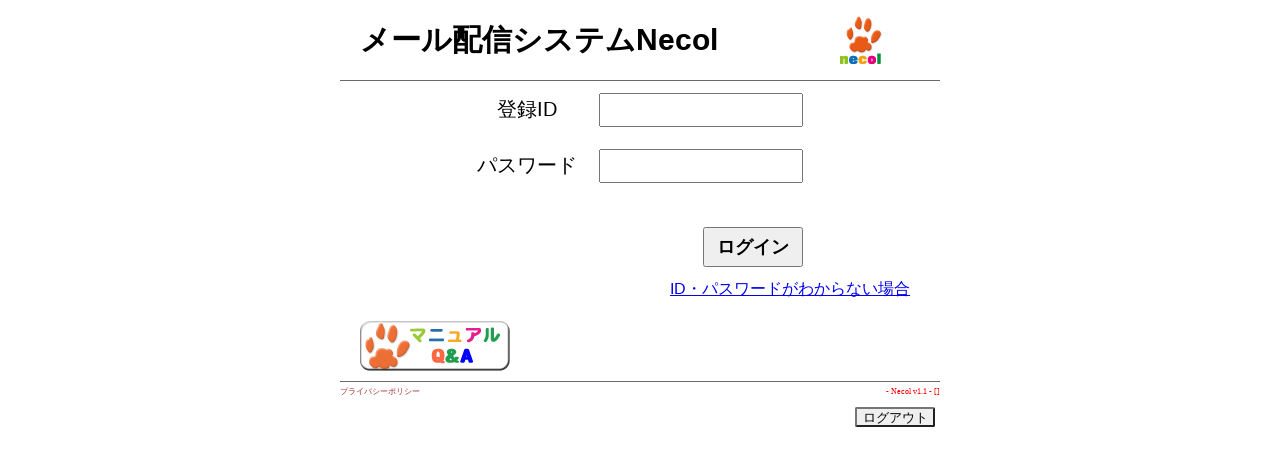

--- FILE ---
content_type: text/html; charset=UTF-8
request_url: https://necol.jp/
body_size: 1200
content:
<!DOCTYPE HTML PUBLIC "-//W3C//DTD HTML 4.01 Transitional//EN" "http://www.w3.org/TR/REC-html40/loose.dtd">
<html>
<head>
<meta http-equiv="Pragma" content="no-cache">
<meta http-equiv="Cache-Control" content="no-cache">
<meta http-equiv="Expires" content="Thu, 01 Dec 1994 16:00:00 GMT">
<meta http-equiv="Content-Style-Type" content="text/css" charset="UTF-8">
<meta name="viewport" content="width=600">
<meta name="description" content="学校向けメール配信システムNecolのログインページです。2015年度よりアプリ版の運用も開始いたしました！">
<link rel="stylesheet" type="text/css" href="necol2.css">
<script type="text/javascript" src="js/google-analytics.js"></script>
<script type="text/javascript" src="js/ad_calc.js"></script>
<script type="text/javascript" src="js/necol.js"></script>
<script src="https://cdnjs.cloudflare.com/ajax/libs/jquery/3.0.0/jquery.min.js"></script>
<SCRIPT language="JavaScript" type="text/javascript">

</SCRIPT>
<title>メール配信システム Necol（ネコル）</title>
</head>
<body>
<div id="wrap">
<div id="container">
<div id="header">
<h2>メール配信システムNecol</h2>
</div><!-- #header -->
<div id="main">
<div id="login">
<form action="/index.php" method="POST">
<table><tr><td>登録ID</td><td><input type="text" name="userID"  istyle="4" format="*N" MODE="numeric"></td></tr>
<tr><td>パスワード</td><td><input type="text" name="pass"  istyle="3" format="*x" MODE="alphabet"></td></tr>
<tr><td colspan="2" align="right"><!--<input type="checkbox" name="savepass" id="savepass"><label for="savepass">パスワードを保存する</label>--></td></tr>
<tr><td colspan="2" align="right"><input type="hidden" name="mail" value=""><input type="submit" value="ログイン"></td></tr></table>
</form>
</div><!-- #login -->
<div class="cb"></div>
<div id="id_forget"><a href="id_forget.php">ID・パスワードがわからない場合</a></div>
<div id="link_manual"><a href="./man/"></a></div>
<!--<div id="link_app_dl"><a href="https://plus.necol.jp/"><img src="banner_plus.png"></a></div><!-- #link_app_dl -->
</div><!-- #main -->

<div id="footer">
<a href="policy.php" target="_new">プライバシーポリシー</a><p class="version">- Necol v1.1 - []</p>
<!--<p class="version">- $userID - []</p>
<p class="version">- $orgID - []</p>-->

<div class="cb"></div>
<form action="/index.php" method="POST">
<input type="hidden" name="userID" value="reset">
<input type="hidden" name="pass" value="">
<input type="submit" class="button_logout" value="ログアウト">
</form>
</div><!-- #footer -->
</div><!-- #container -->
</div><!-- #wrap -->
</body></html>


--- FILE ---
content_type: text/css
request_url: https://necol.jp/necol2.css
body_size: 5364
content:
@charset "UTF-8";
*{margin:0; padding:0;}

body{font-family:sans-serif;}
.cb{clear:both;}
.alert{color:red; font-weight:bold;}
.note{color:blue;}
.notice{font-weight:bold; color:blue;}


#wrap{position:relative; text-align:center; background:white;}
#container{width:600px; min-height:400px; margin:0 auto; text-align:left;}
#header{position:relative; width:100%; height:80px; border-bottom:1px solid dimgray; background:url(necol_logo.png) 500px 15px no-repeat;}
#header.tos{background:none;}
#footer{clear:both; position:relative; width:100%; height:20px; border-top:1px solid dimgray;}
#footer a{float:left; font:normal 8px/20px san-serif; text-decoration:none; color:brown;}
#footer p.version{float:right; color:red; font:normal 8px/20px san-serif; text-align:right;}
#main{position:relative; width:100%; min-height:300px;}
#main input[type="submit"]{font:bold 18px sans-serif;}
.select_address input[type="submit"]{background:lightcyan;}
#login{text-align:center;}
#login table{margin:0 auto;}
#login td{padding:10px; font-size:20px;}
#login input[type="text"]{width:200px; height:30px;}
#login input[type="submit"]{width:100px; height:40px;}
#footer{clear:both; width:100%; height:20px;}
#link_manual{position:absolute; top:240px; left:20px; width:150px; height:50px; background:url(banner_manual.png);}
#link_manual a{display:block; width:150px; height:50px;}
#link_manual a:hover{background:url(banner_manual_h.png);}
#link_app_dl{position:absolute; top:240px; left:180px; width:150px; height:50px;}
#link_app_dl2{text-align:center; width:150px; height:50px;}

#terms{width:90%; margin:1em 5%;}
#terms dl{margin:0.5em 0;}
#terms dt{font:bold 14px/30px sans-serif;}
#terms dd{padding-left:1em; text-indent:-1em; font:normal 14px/18px sans-serif;}
#terms ul{margin:0 1em; list-style:none;}
#terms li{padding-left:1em; text-indent:-1em; font:normal 14px/18px sans-serif;}
a.policy_link{text-decoration:none; color:black;}

#policy{width:90%; margin:3em 5%;}
#policy h3{font:bold 16px/30px sans-serif;}
#policy h4{font:bold 14px/30px sans-serif;}
#policy p,#policy ul{width:99%; margin-left:1%; font:normal 14px/18px sans-serif;}
#policy ul{margin:1em; list-style:none;}
#policy ul.nest{margin:0;}
#policy li{padding-left:1em; text-indent:-1em;}

#attend{margin:10%;}
#plus_pr{margin:10px 0;}
#plus_pr p{margin:5px;}
#plus_pr a{font-weight:bold; color:brown; text-decoration:none;}

#dlauth{text-align:center;}
#dlauth table{margin:0 auto;}
#dlauth td{padding:10px; font-size:20px;}
#dlauth input[type="text"]{width:200px; height:30px;}
#dlauth input[type="submit"]{width:160px; height:40px;}

#header h2{margin-left:20px; font:bold 30px/80px sans-serif;}
#id_forget{margin-right:30px; text-align:right;}
#page_forget input.text_long[type="text"]{width:400px; height:30px;}
#page_forget{padding:10px 0; text-align:center;}

#userinfo{text-align:center;}
#userinfo table{margin:0 auto;}
#userinfo td{padding:10px; font:normal 16px/20px sans-serif; text-align:left; background:ivory;}
#userinfo input[type="text"]{width:200px; height:30px; margin-top:5px;}
#userinfo input[type="submit"]{margin:1px; font:bold 14px sans-serif;}
span.groupname{margin:2px; padding:0 2px; border-bottom:1px solid black;}
#userinfo p.regdate{font:normal 14px sans-serif;}

#pass_change{text-align:center;}
#pass_change table{margin:0 auto;}
#pass_change td{padding:10px; font-size:20px;}
#pass_change input[type="text"]{width:200px; height:30px; margin-top:5px;}
#pass_change input[type="submit"]{width:200px; height:40px;}

#searchbox{width:500px; height:30px; margin:5px auto;}
#searchbox input[type="text"]{float:left; width:300px; height:20px; margin:5px;}
#searchbox select{width:100px; height:20px; margin:5px;}
#searchbox input[type="submit"]{width:50px; height:25px; margin:5px;}
#searchresult{width:560px; margin:5px auto;}
#searchresult th{width:40px; height:25px; text-align:center;}
#searchresult td{height:25px; font:normal 15px/25px sans-serif;}
#searchresult input[type="submit"]{width:50px; height:25px; margin:2px 5px;}

input.button_large[type="submit"]{width:200px; height:100px; margin:10px; border-radius:10px;}
input.button_half[type="submit"]{width:200px; height:50px; margin:10px; border-radius:10px;}
input.button_long[type="submit"]{width:420px; height:80px; margin:10px; border-radius:10px;}
input.button_pager[type="submit"]{width:150px; height:50px; margin:10px; border-radius:10px;}
input.button_logout[type="submit"]{width:6em; height:20px; margin:5px; border-radius:2px; float:right;}
input.button_targetlist[type="submit"]{width:6em; height:20px; margin:0 0 10px 10px; border-radius:2px; font:normal 14px sans-serif!important;}
input.button_totop[type="submit"]{width:8em; height:30px; margin:10px; border-radius:5px; font:normal 14px/30px sans-serif!important;}
input.ad_calc{float:right; width:50px; height:20px; margin:15px 5px 0 0; font:normal 12px/20px sans-serif!important;}
#mail_form{margin:0 auto;}
#mail_form th{font:bold 20px sans-serif;}
#mail_form fieldset{margin:10px; padding:5px;}
#mail_send_target{margin:10px; border:1px solid black;}
#mail_send_target label{white-space:nowrap;}
#mail_send_address_amount{width:500px; height:40px; padding:0 5px; font:normal 20px/40px sans-serif;}
#mail_sender{width:500px; height:40px; margin:10px; padding:0 5px; font:normal 20px/40px sans-serif; text-align:right;}
#mail_subject{width:500px; height:40px; margin:10px; padding:0 5px; font:normal 20px/40px sans-serif;}
#mail_body{width:500px; height:200px; margin:10px; padding:5px; font:normal 20px/25px sans-serif; overflow:auto;}
#mail_image{width:500px; height:40px; margin:10px; font:normal 20px/40px sans-serif;}
.mail_image_thumbnail{height:50px; margin-left:10px;}
#mail_pdf{width:500px; height:40px; margin:10px; font:normal 20px/40px sans-serif;}
#menu{width:450px; margin:30px auto; text-align:center;}
#menu form{float:left;}
#dl_badge{clear:both; width:450px; height:70px; margin:30px auto; text-align:center;}
#dl_badge img{margin:10px;}
label.select_button{float:left; width:200px; margin:10px;}
#pager{clear:both; width:100%; text-align:center;}

#lite_tb{width:400px; height:40px; margin:10px; padding:0 5px; font:normal 20px/40px sans-serif;}
#lite_login{width:400px!important; height:40px; margin:10px; padding:0 5px; font:normal 20px/40px sans-serif;}

#client_form{margin:0 auto;}
#client_form th{font:bold 18px sans-serif;}
#client_name{width:400px; height:40px; margin:10px; padding:0 5px; font:normal 20px/40px sans-serif;}
#client_category{width:90px; height:40px; font:normal 20px/40px sans-serif;}
#client_address{width:500px; height:50px; margin:10px; padding:5px; font:normal 20px/25px sans-serif; overflow:auto;}
#client_tel{width:500px; height:50px; margin:10px; padding:5px; font:normal 20px/25px sans-serif; overflow:auto;}
#client_opentime{width:500px; height:50px; margin:10px; padding:5px; font:normal 20px/25px sans-serif; overflow:auto;}
#client_holiday{width:500px; height:50px; margin:10px; padding:5px; font:normal 20px/25px sans-serif; overflow:auto;}
#client_pr{width:500px; height:50px; margin:10px; padding:5px; font:normal 20px/25px sans-serif; overflow:auto;}
#client_mail{width:450px; height:40px; margin:10px 10px 10px 70px; padding:0 5px; font:normal 20px/40px sans-serif;}
#client_area{width:200px; height:40px; margin:10px 10px 10px 70px; padding:0 5px; font:normal 20px/40px sans-serif;}

#ad_data{width:450px; height:40px; margin:10px; font:normal 20px/40px sans-serif;}
.datepicker{width:200px; height:40px; margin:10px; font:normal 20px/40px sans-serif; text-align:center;}
.ad_time1{width:150px; height:40px; margin:10px 10px 10px 0; font:normal 20px/40px sans-serif;}
#ad_price{float:left; width:450px; height:50px; margin:10px; border:1px solid black; overflow:hidden;}
p.ad_price{float:right; margin-right:20px; font:bold 25px/50px sans-serif;}
p.ad_yen{float:right; margin-right:10px; font:normal 20px/50px sans-serif;}
p.ad_count{float:right; margin-right:20px; font:bold 25px/50px sans-serif;}
p.ad_nin{float:right; margin-right:10px; font:normal 20px/50px sans-serif;}
input.ad_target{margin:5px 0 5px 10px;}
input.ad_area{margin:5px 0 5px 10px;}
#ad_form{margin:0 auto;}
#ad_form th{font:bold 20px sans-serif;}
#ad_subject{float:left; width:410px; height:25px; margin:10px; padding:0 5px; font:normal 16px/25px sans-serif;}
#ad_category{float:right; width:70px; height:25px; margin:10px; font:normal 16px/25px sans-serif;}
#ad_body{width:500px; height:200px; margin:10px; padding:5px; font:normal 16px/25px sans-serif; overflow:auto;}
#ad_target{width:500px; margin:10px; padding:0 5px; font:normal 16px/25px sans-serif;}
#ad_date{width:500px; margin:10px; padding:0 5px; font:normal 16px/25px sans-serif;}
#ad_area{width:500px; margin:10px; padding:0 5px; font:normal 16px/25px sans-serif;}
.ad_data_tmp{width:500px;}
.ad_action_notice{font:bold 16px sans-serif; color:red;}
#ad_coupon_name{width:500px; margin:5px 10px 1px; padding:0 5px; font:normal 16px/20px sans-serif;}
#ad_coupon_data{width:500px; height:50px; margin:1px 10px 5px; padding:0 5px; font:normal 16px/25px sans-serif; overflow:auto;}

#ad_post_complete{width:500px; margin:20px auto;}
#ad_change_result{margin:30px; font:normal 16px sans-serif;}
#ad_repost_estimate{margin:0 50px; padding:10px; border:darkgray 1px solid; font:normal 20px sans-serif; text-align:center;}
.ad_send_target label{display:inline-block; white-space:nowrap;}

#ad_history{width:550px; margin:5px auto; border-collapse:collapse;}
#ad_history td{padding:2px 5px; font:normal 14px sans-serif; border:silver 1px solid;}
.ad_up{font:normal 12px sans-serif!important;}
input.ad_history_act{font:normal 14px sans-serif!important;}

#ad_point{width:550px; margin:5px auto; border-collapse:collapse;}
#ad_point td{padding:2px 5px; border:silver 1px solid;}
#ad_charge_menu{position:relative; width:400px; margin:20px auto; text-align:center;}
#ad_charge_menu p{margin:30px 0;}
#ad_charge_menu fieldset{margin:10px auto; padding:10px; width:300px; text-align:left;}
#ad_charge_menu label{margin-left:10px;}
#ad_charge_confirm{width:300px; margin:20px auto; border-collapse:collapse;}
#ad_charge_confirm th{padding:5px; text-align:left;}
#ad_charge_confirm td{padding:5px;}
#ad_charge_complete{width:400px; margin:20px;}
#ad_charge_complete p{margin:10px;}
#ad_charge_complete p.ad_charge_bank{margin:10px; padding:10px; border:1px solid dimgray;}
.ad_point_footer{float:left; font:normal 12px/16px sans-serif;}

#mail_confirm{margin:10px auto;}
#mail_confirm th{font:bold 20px sans-serif;}
#mail_confirm td{border:1px solid dimgray;}
#mail_confirm_subject{width:500px; height:40px; padding:0 5px; font:normal 20px/40px sans-serif;}
#mail_confirm_body{width:500px; height:200px; padding:5px; font:normal 20px/25px sans-serif; vertical-align:top;}
#mail_confirm_group{width:500px; height:40px; padding:0 5px; font:normal 20px/25px sans-serif;}
.mail_confirm_image{width:500px;}
.mail_confirm_image1{width:500px;}
.mail_confirm_image2{width:240px!important;}

#mail_history{position:relative; width:98%; margin:10px auto;}
#mail_history table{width:100%;}
#mail_history th{font:bold 12px sans-serif;}
#mail_history td{padding:2px; font:normal 12px/14px sans-serif;}

#attendance_list{position:relative; width:580px; margin:10px auto;}
#attendance_date{display:inline-block;}
#attendance_view{width:100%;}
#attendance_view thead,#attendance_view tbody{text-align:center;}
#attendance_view th{white-space:nowrap;}
#attendance_view td{padding:2px;}
#attendance_view td.att_id{white-space:nowrap;}
#attendance_view td.att_name{max-width:14em;}
#attendance_view td.att_att{white-space:nowrap;}
#attendance_view td.att_temp{white-space:nowrap;}
#attendance_view td.att_check{font-size:0.8em;}
#attendance_view td.att_memo{max-width:16em; font-size:0.8em;}
#attendance_status{width:100%;}
#attendance_count1{}

#url_list{position:relative; width:580px; margin:10px auto;}
#url_title{width:500px; height:40px; margin:10px; padding:0 5px; font:normal 20px/40px sans-serif;}
#url_address{width:500px; height:40px; margin:10px; padding:0 5px; font:normal 20px/40px sans-serif;}
#url_status{display:block; width:100%; height:30px; text-align:center; font:bold 18px/30px sans-serif;}

#card{position:relative; width:500px; margin:10px auto;}
#card table{width:100%;}

#plus_header{position:relative; width:100%; height:80px; border-bottom:1px solid silver;}
#plus_header a{text-decoration:none;}
h1.plus_logo{margin-left:5px;}
h2.plus_pagetitle{position:absolute; top:0; width:100%; text-align:center; font:bold 20px/80px sans-serif;}
#plus_login{position:relative; width:360px; margin:20px auto 5px; padding:30px; background:lemonchiffon; border-radius:30px;}
#plus_login table{margin:0 auto;}
#plus_login td{padding:10px; font-size:20px;}
#plus_login input[type="text"]{width:200px; height:30px;}
#plus_login input[type="submit"]{width:100px; height:40px;}
.plus_login_notice{position:absolute; width:360px; top:150px; text-align:center;}
#plus_topmenu{width:360px; height:380px; margin:20px auto; text-align:center;}
#plus_topmenu form{float:left;}
#plus_topmenu input[type=submit]{width:160px; height:160px; margin:10px; padding-top:140px; border:none; cursor:pointer;}
.plus_topmenu{width:160px; height:160px; margin:10px;}
.plus_topmenu1{background:url(img/plus/school160.png) no-repeat;}
.plus_topmenu2{background:url(img/plus/public160.png) no-repeat;}
.plus_topmenu3{background:url(img/plus/com160.png) no-repeat;}
.plus_topmenu4{background:url(img/plus/ad160.png) no-repeat;}
.plus_header_navi_prev{position:absolute; right:2px; bottom:2px; color:dimgray; font:normal 14px sans-serif;}

#plus_school{width:100%; min-height:400px; max-height:600px; overflow:auto;}
#plus_school_list{width:550px; margin:0 auto; border-collapse:collapse;}
#plus_school_list p{position:absolute;}
.plus_school_list_container{position:relative; width:100%; height:60px; border-bottom:1px solid darkgray;}
.plus_school_list_notice{top:15px; left:0;}
.plus_school_list_subject{top:15px; left:2px; font:bold 16px sans-serif; color:black;}
.plus_school_list_sender{bottom:2px; right:13em; font:normal 16px sans-serif;}
.plus_school_list_senddate{bottom:2px; right:2px; font:normal 15px sans-serif;}
.plus_school_list_attachment{position:absolute; top:5px; right:2px; width:30px; height:30px;}
.plus_school_list_link{display:block; width:100%; height:100%; color:dimgray;}
.plus_school_list_nodata{width:100%; height:60px; font:bold 20px/60px sans-serif; color:red; text-align:center;}

#school_view{margin:1%;}
#school_view p{}
.school_view_title{text-align:left; font:bold 16px/20px sans-serif;}
.school_view_sender{float:right; font:normal 14px/20px sans-serif; margin-right:1em; text-align:right;}
.school_view_senddate{float:right; font:normal 14px/20px sans-serif; text-align:right;}
.school_view_mailbody{text-align:left; margin:2em 1%; font:normal 16px/20px sans-serif;}
.school_view_mailattend{text-align:left; font:normal 16px/20px sans-serif;}
.school_view_mailattend td{padding:2px;}
.school_view_attachment{position:relative;}
.school_view_thumbbox{position:relative; float:left; width:30%; margin:1%;}
.school_view_thumbnail{width:100%; max-height:20%;}
.school_view_imagesave{display:block; text-align:right; font-size:0.7em; color:dimgray;}

#plus_public{width:100%; min-height:400px; max-height:600px; overflow:auto;}
#plus_public_list{width:550px; margin:0 auto; border-collapse:collapse;}
#plus_public_list p{position:absolute;}
.plus_public_list_container{position:relative; width:100%; height:60px; border-bottom:1px solid darkgray;}
.plus_public_list_notice{top:15px; left:0;}
.plus_public_list_subject{top:15px; left:2px; font:bold 16px sans-serif; color:black;}
.plus_public_list_sender{bottom:2px; right:13em; font:normal 16px sans-serif;}
.plus_public_list_senddate{bottom:2px; right:2px; font:normal 15px sans-serif;}
.plus_public_list_attachment{position:absolute; top:5px; right:2px; width:30px; height:30px;}
.plus_public_list_link{display:block; width:100%; height:100%; color:dimgray;}
.plus_public_list_nodata{width:100%; height:60px; font:bold 20px/60px sans-serif; color:red; text-align:center;}

#public_view{margin:1%;}
#public_view p{}
.public_view_title{text-align:left; font:bold 16px/20px sans-serif;}
.public_view_sender{float:right; font:normal 14px/20px sans-serif; margin-right:1em; text-align:right;}
.public_view_senddate{float:right; font:normal 14px/20px sans-serif; text-align:right;}
.public_view_mailbody{text-align:left; margin:2em 1%; font:normal 16px/20px sans-serif;}
.public_view_attachment{position:relative;}
.public_view_thumbbox{position:relative; float:left; width:30%; margin:1%;}
.public_view_thumbnail{width:100%; max-height:20%;}
.public_view_imagesave{display:block; text-align:right; font-size:0.7em; color:dimgray;}

#new_subject{width:500px; height:40px; margin:10px; padding:0 5px; font:normal 20px/40px sans-serif;}
#new_file{width:500px; height:40px; margin:10px; font:normal 20px/40px sans-serif;}
#file_list{margin:10px auto; border:none;}
#file_list td.tl{text-align:left;}
#file_list td.tc{text-align:center;}
#file_list input[type=text]{width:400px; height:30px; margin:10px; padding:0 5px; font:normal 15px/30px sans-serif;}
#file_list input[type=submit]{margin:2px;}
#file_list a{text-align:center;]

#plus_community{width:100%; min-height:400px; max-height:600px; overflow:auto;}
#plus_com_list{width:570px; margin-left:5px; border-collapse:collapse;}
.plus_com_list_container{position:relative; width:100%; height:50px; border-bottom:1px solid darkgray;}
.plus_com_list_name{font:bold 16px/50px sans-serif; color:black;}
.plus_com_list_icon{float:left; width:40px; height:40px; margin:5px;}
.plus_com_list_link{display:block; width:100%; height:100%; color:dimgray; text-decoration:none;}
.plus_com_list_nodata{width:100%; height:60px; font:bold 20px/60px sans-serif; color:red; text-align:center;}
#plus_com_list_search{width:100%; height:40px;}
#plus_com_list_search td{border-bottom:1px solid darkgray;}
#com_search{width:460px; height:30px; margin:5px 5px 5px 20px; padding-left:3px; font-size:20px;}
.com_search_button{width:4em; height:30px;}

.ad_table{position:relative; width:98%; height:4em; margin:1%; text-align:left; border-collapse:collapse;}
.ad_table td{border-bottom:1px solid dimgray;}
.ad_table_left{width:70%; padding:0.5em 0; vertical-align:top;}
.ad_table_right{position:relative; width:30%; padding:0.5em 0;}
.ad_table_link{display:block; position:relative; width:100%; height:100%; color:black;}
.ad_table img{width:95%;}
.ad_table p{}
.ad_table_date{float:left; margin-left:1em; font-size:0.9em; color:darkgray;}
.ad_table_shop{float:left; font-size:0.9em; color:darkgray;}
.ad_table_title{width:95%; height:2em; margin-bottom:5px; font:bold 1.2em/1.5em sans-serif; overflow:hidden;}
.ad_table_desc{display:none;}
.ad_table_badge{position:absolute; width:1.5em!important; height:1.5em; top:0.4em; right:0;}

#tab_area{width:100%; border-collapse:collapse;}
#tab_area td{width:20%;}
#tab_area tr{overflow:hidden;}
#tab_area a{display:block; text-align:center; width:101%; height:2em; font:bold 1em/2em sans-serif; color:white; background-size:100% 100%; text-decoration:none;}
.trapezoid {
    display:block;
    width: 90%;
    border-bottom: 2.5em solid orange;
    border-left: 0.8em solid transparent;
    border-right: 0.8em solid transparent;
    border-radius: 26px 26px 6 6 / 80px 80px 6 6;
    height: 0;
    text-align: center;
    line-height: 2.5em;
    color:white;
    font-weight:bold;
}
.tab0{background:url(img/plus/tab0.png); border-bottom-color:sienna;}
.tab1{background:url(img/plus/tab1.png); border-bottom-color:lightgreen;}
.tab2{background:url(img/plus/tab2.png); border-bottom-color:turquoise;}
.tab3{background:url(img/plus/tab3.png); border-bottom-color:pink;}
.tab4{background:url(img/plus/tab4.png); border-bottom-color:mediumslateblue; border-right-width:0!important;}
.tab_under{border-bottom-width:2px; border-bottom-style:solid;}
.z10{z-index:10;}
.z20{z-index:20;}

.box_table{display:table; width:100%;}
.box1{float:left; position:relative; width:100%; height:auto; box-sizing:border-box;}
.box2{float:left; position:relative; width:50%; height:auto; box-sizing:border-box;}
.box3{float:left; position:relative; width:33%; height:auto; box-sizing:border-box;}
.inner {position:absolute; top:1%; left:1%; width:98%; height:98%; overflow:hidden;}
.ratio-11:before {content:""; display:block; padding-top:100%; /* 1:1 */}
.ratio-21:before {content:""; display:block; padding-top:50%; /* 2:1 */}
.ratio-23:before {content:""; display:block; padding-top:150%; /* 2:3 */}
.ratio-12:before {content:""; display:block; padding-top:200%; /* 1:2 */}
.ratio-31:before {content:""; display:block; padding-top:33%; /* 3:1 */}
.ratio-32:before {content:""; display:block; padding-top:66%; /* 3:2 */}
.bd-l{border-left:1px solid silver;}
.bd-r{border-right:1px solid silver;}
.bd-b{border-bottom:1px solid silver;}

.ad_box_link{display:block; position:relative; width:100%; height:100%; color:black; text-decoration:none;}
img.ad_box_v{width:95%;}
img.ad_box_h{height:95%; float:left;}
.ad_box p{}
.ad_box_date{float:left; margin-left:0.5em; font-size:0.8em; color:darkgray;}
.ad_box_shop{float:left; font-size:0.8em; color:darkgray;}
.ad_box_title{margin-bottom:5px; font:bold 1em/1.2em sans-serif; text-align:left; overflow:hidden;}
.ad_box_link{display:block; position:relative; width:100%; height:100%; color:black;}
.ad_box_badge{position:absolute; width:2em!important; height:1em; top:0.2em; right:0;}

#ad_page{}
#ad_page img{width:98%;}
h1.ad_page_shop{margin-bottom:20px; padding:10px 0; background:#000; color:#fff; font:15px bold sans-serif; text-align:center;}
.ad_page_shop{font:15px bold sans-serif;}
.ad_page_title{font:13px bold sans-serif;}
.ad_page_desc{width:94%; margin:1% 3%; text-align:left; font:12px normal sans-serif;}
.ad_page_data{width:96%; margin:2%; background:white;}
.ad_page_data th{width:15%; padding:1%; text-align:left; font:12px normal sans-serif;}
.ad_page_data td{width:85%; padding:1% 2%; text-align:left; font:12px normal sans-serif;}

#ad_pv{position:relative; width:500px; margin:10px auto; text-align:center;}
#ad_pv img{width:98%;}
.ad_pv_shop{margin-bottom:20px; padding:10px 0; background:#000; color:#fff; font:15px bold sans-serif; text-align:center;}
.ad_pv_title{font:13px bold sans-serif;}
.ad_pv_img{width:500px;}
.ad_pv_desc{width:94%; margin:1% 3%; text-align:left; font:12px normal sans-serif;}
#ad_pv_coupon{position:relative; width:95%; margin:3px; padding:3px 5px; text-align:center; background:seashell;}
.ad_pv_coupon_head{margin-left:-5px; font:11px/16px normal sans-serif;}
.ad_pv_coupon_title{font:bold 13px/20px sans-serif;}
.ad_pv_coupon_desc{font:12px/16px normal sans-serif;}
.ad_pv_coupon_enter{width:100px; height:30px; color:black; font:bold 15px/30px sans-serif!important; -webkit-appearance: none;}
#ad_pv_coupon_notice{position:relative; width:96%; margin:2%; padding:3px; text-align:left; border:solid 1px pink;}
.ad_pv_coupon_notice_head{font:bold 10px/15px sans-serif;}
.ad_pv_coupon_notice_desc{margin-left:10px; font:normal 10px/12px sans-serif;}
.ad_pv_page_data{width:96%; margin:2%; background:white;}
.ad_pv_page_data th{width:15%; padding:1%; text-align:left; font:12px normal sans-serif!important;}
.ad_pv_page_data td{width:85%; padding:1% 2%; text-align:left; font:12px normal sans-serif!important; border:none!important;}

#google_map{width:100%; height:400px; background:lightyellow;}

#message{position:relative;}
#message p.msg{margin:1.5em;}



--- FILE ---
content_type: application/javascript
request_url: https://necol.jp/js/ad_calc.js
body_size: 562
content:
function calc_total(){
  kingaku = 0;
  for (i=0; i<document.ad_calc.length-1; i++){
    if (document.ad_calc.elements[i].checked){
      kingaku += eval(document.myform.elements[i].value);
    }
  }
  document.myform.goukei.value = kingaku + "�@�~";
}
function ad_both(){
  var check_both = document.getElementById('ad_target_both').checked;
  document.getElementById('ad_target_men').checked = check_both;
  ad_target('m');
  document.getElementById('ad_target_women').checked = check_both;
  ad_target('f');
}

function ad_target(sex){
  var check = {"m":document.getElementById('ad_target_men').checked,"f":document.getElementById('ad_target_women').checked};
  if(check["m"] && check["f"]){
    document.getElementById('ad_target_both').checked = true;
  }else{
    document.getElementById('ad_target_both').checked = false;
  }
  for (var i=20; i<61; i=i+10){
    document.getElementById("ad_target" + i + sex).checked = check[sex];
  }
}

function ad_target_check(sex){
  var counter = 0;
  var check_name = {"m":"ad_target_men","f":"ad_target_women"};
  for (var i=20; i<61; i=i+10){
    if(document.getElementById("ad_target" + i + sex).checked){
      counter = counter + i;
    }
  }
  if(counter == 200){
    document.getElementById(check_name[sex]).checked = true;
  }else{
    document.getElementById(check_name[sex]).checked = false;
  }
  if(document.getElementById('ad_target_men').checked && document.getElementById('ad_target_women').checked){
    document.getElementById('ad_target_both').checked = true;
  }else{
    document.getElementById('ad_target_both').checked = false;
  }
}

function ad_area_all(city){
  var check = document.getElementById("ad_city" + city).checked;
  for (var i=0; i<document.ad_calc.elements['ad_area[]'].length; i++){
    if(document.ad_calc.elements['ad_area[]'][i].value.substr(0,5) == city){
      document.ad_calc.elements['ad_area[]'][i].checked = check;
    }
  }
}

function ad_area_check(city){
  var checker = 0;
  for (var i=0; i<document.ad_calc.elements['ad_area[]'].length; i++){
    if(document.ad_calc.elements['ad_area[]'][i].value.substr(0,5) == city){
      if(document.ad_calc.elements['ad_area[]'][i].checked == false){
        checker = 1;
      }
    }
  }
  if(checker){
    document.getElementById("ad_city" + city).checked = false;
  }else{
    document.getElementById("ad_city" + city).checked = true;
  }
}


--- FILE ---
content_type: application/javascript
request_url: https://necol.jp/js/necol.js
body_size: 590
content:
function group_all_check(category){
  var check = document.getElementById("cb_category" + category).checked;
  var nodelist = document.querySelectorAll(".cat" + category);
  var node = Array.prototype.slice.call(nodelist,0);

  node.forEach(function(e){e.checked = check;})
}

function group_check(category){
  var checker = 0;
  for (var i=0; i<document.querySelectorAll(".cat" + category).length; i++){
    if(document.querySelectorAll(".cat" + category)[i].checked == false){
      checker = 1;
    }
  }
  if(checker){
    document.getElementById("cb_category" + category).checked = false;
  }else{
    document.getElementById("cb_category" + category).checked = true;
  }
}


--- FILE ---
content_type: text/plain
request_url: https://www.google-analytics.com/j/collect?v=1&_v=j102&a=708664789&t=pageview&_s=1&dl=https%3A%2F%2Fnecol.jp%2F&ul=en-us%40posix&dt=%E3%83%A1%E3%83%BC%E3%83%AB%E9%85%8D%E4%BF%A1%E3%82%B7%E3%82%B9%E3%83%86%E3%83%A0%20Necol%EF%BC%88%E3%83%8D%E3%82%B3%E3%83%AB%EF%BC%89&sr=1280x720&vp=1280x720&_u=IEBAAEABAAAAACAAI~&jid=2124473962&gjid=1369577738&cid=723858910.1769293349&tid=UA-12084968-8&_gid=1807555413.1769293349&_r=1&_slc=1&z=1809036053
body_size: -448
content:
2,cG-77BM6K5SCJ